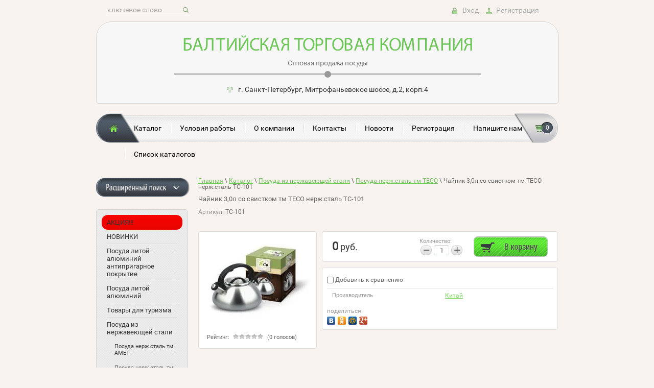

--- FILE ---
content_type: text/html; charset=utf-8
request_url: http://btcsp.ru/catalog/product/chaynik-3-0l-so-svistkom-tm-teso-nerzh-stal-ts-101
body_size: 9543
content:
<!doctype html>
<html lang="ru">
<head>
<meta charset="utf-8">
<meta name="robots" content="all"/>
<title>Чайник 3,0л со свистком тм ТЕСО нерж.сталь ТС-101</title>
<!-- assets.top -->
<script src="/g/libs/nocopy/1.0.0/nocopy.for.all.js" ></script>
<!-- /assets.top -->

<meta name="description" content="Чайник 3,0л со свистком тм ТЕСО нерж.сталь ТС-101">
<meta name="keywords" content="Чайник 3,0л со свистком тм ТЕСО нерж.сталь ТС-101">
<meta name="SKYPE_TOOLBAR" content="SKYPE_TOOLBAR_PARSER_COMPATIBLE">
<link rel="stylesheet" href="/t/v203/images/css/styles.scss.css">
<link rel="stylesheet" href="/g/css/styles_articles_tpl.css">
<script src="/g/libs/jquery/1.10.2/jquery.min.js"></script>
<meta name="yandex-verification" content="7e76d5e41b381a4e" />
<link rel='stylesheet' type='text/css' href='/shared/highslide-4.1.13/highslide.min.css'/>
<script type='text/javascript' src='/shared/highslide-4.1.13/highslide-full.packed.js'></script>
<script type='text/javascript'>
hs.graphicsDir = '/shared/highslide-4.1.13/graphics/';
hs.outlineType = null;
hs.showCredits = false;
hs.lang={cssDirection:'ltr',loadingText:'Загрузка...',loadingTitle:'Кликните чтобы отменить',focusTitle:'Нажмите чтобы перенести вперёд',fullExpandTitle:'Увеличить',fullExpandText:'Полноэкранный',previousText:'Предыдущий',previousTitle:'Назад (стрелка влево)',nextText:'Далее',nextTitle:'Далее (стрелка вправо)',moveTitle:'Передвинуть',moveText:'Передвинуть',closeText:'Закрыть',closeTitle:'Закрыть (Esc)',resizeTitle:'Восстановить размер',playText:'Слайд-шоу',playTitle:'Слайд-шоу (пробел)',pauseText:'Пауза',pauseTitle:'Приостановить слайд-шоу (пробел)',number:'Изображение %1/%2',restoreTitle:'Нажмите чтобы посмотреть картинку, используйте мышь для перетаскивания. Используйте клавиши вперёд и назад'};</script>

            <!-- 46b9544ffa2e5e73c3c971fe2ede35a5 -->
            <script src='/shared/s3/js/lang/ru.js'></script>
            <script src='/shared/s3/js/common.min.js'></script>
        <link rel='stylesheet' type='text/css' href='/shared/s3/css/calendar.css' />
<!--s3_require-->
<link rel="stylesheet" href="/g/basestyle/1.0.1/user/user.css" type="text/css"/>
<link rel="stylesheet" href="/g/basestyle/1.0.1/user/user.blue.css" type="text/css"/>
<script type="text/javascript" src="/g/basestyle/1.0.1/user/user.js" async></script>
<!--/s3_require-->

			
		
		
		
			<link rel="stylesheet" type="text/css" href="/g/shop2v2/default/css/theme.less.css">		
			<script type="text/javascript" src="/g/printme.js"></script>
		<script type="text/javascript" src="/g/shop2v2/default/js/tpl.js"></script>
		<script type="text/javascript" src="/g/shop2v2/default/js/baron.min.js"></script>
		
			<script type="text/javascript" src="/g/shop2v2/default/js/shop2.2.js"></script>
		
	<script type="text/javascript">shop2.init({"productRefs": [],"apiHash": {"getPromoProducts":"099b179c76ec0cf67e4943b277fab4b1","getSearchMatches":"0bbae72f6e5f7cb147be188fa317277f","getFolderCustomFields":"649b6ac0ef22be8accae2c5bd453d74d","getProductListItem":"090c67c3f54fc47dc2b94b9bbd416b60","cartAddItem":"ad41e975c7d5becfd66d267f4a849c6b","cartRemoveItem":"1bb4677ae449bf18d4e9d9d73c974d86","cartUpdate":"933c3c485f9d4264c05415a7b33db6de","cartRemoveCoupon":"445482690a6aeb0d38fc884d92b1bf9e","cartAddCoupon":"d52421b212b55a0575ac4ef9f8a0c186","deliveryCalc":"fe199cdf2b56dde2c9745dd30d25c081","printOrder":"6981523f003d620744c9e191c39dbe35","cancelOrder":"1141501d9e6bcd73bf7a770d0be09d5e","cancelOrderNotify":"5dbb5a57df503f5a339cc916ae34d156","repeatOrder":"acf874fb407ce8b381c9a8e6350a5170","paymentMethods":"9322df4519aa355ca1774ac497cf7683","compare":"9fa14fe4a07fd55dedd22a361d82a1d6"},"hash": null,"verId": 946304,"mode": "product","step": "","uri": "/catalog","IMAGES_DIR": "/d/","my": {"show_sections":true},"shop2_cart_order_payments": 1,"cf_margin_price_enabled": 0,"maps_yandex_key":"","maps_google_key":""});</script>
<link rel="stylesheet" href="/t/v203/images/css/shop.scss.css">
<script src="/t/v203/images/js/main.js" charset="utf-8"></script>
<!--[if lt IE 10]> 
<script src="/g/libs/ie9-svg-gradient/0.0.1/ie9-svg-gradient.min.js"></script>
<script src="/g/libs/jquery-placeholder/2.0.7/jquery.placeholder.min.js"></script>
<script src="/g/libs/jquery-textshadow/0.0.1/jquery.textshadow.min.js"></script>
<script src="/g/s3/misc/ie/0.0.1/ie.js"></script>
<![endif]-->
<!--[if lt IE 9]>
<script src="/g/libs/html5shiv/html5.js"></script>
<![endif]-->
</head>
<body>
<div class="site-wrapper">
    <div class="top-line">
        <nav class="form-search">
            <form action="/search" method="get">
                <input type="text" name="search" onBlur="this.value=this.value==''?'ключевое слово':this.value" onFocus="this.value=this.value=='ключевое слово'?'':this.value;" value="ключевое слово" />
                <input type="submit" value="" />
            <re-captcha data-captcha="recaptcha"
     data-name="captcha"
     data-sitekey="6LcNwrMcAAAAAOCVMf8ZlES6oZipbnEgI-K9C8ld"
     data-lang="ru"
     data-rsize="invisible"
     data-type="image"
     data-theme="light"></re-captcha></form>
        </nav>
        <div class="reg">
                <a class="sign" href="/registraciya/login">Вход</a>
                <a class="regist" href="/registraciya/register">Регистрация</a>
        </div>
    </div>
    <header role="banner" class="header">
        <a class="site-logo" href="http://btcsp.ru"  title="На главную страницу"><img src="/t/v203/images/logo.png" alt="" /></a>
        <div class="site-contacts"><p>г. Санкт-Петербург, Митрофаньевское шоссе, д.2, корп.4</p></div>    </header><!-- .header-->
    <nav class="menu-top-wrap">
        <a href="http://btcsp.ru" class="home"></a>
        <ul class="menu-top">
                        <li><a  href="/catalog">Каталог</a></li>
                        <li><a  href="/yslovia-raboty">Условия работы</a></li>
                        <li><a  href="/o-kompanii">О компании</a></li>
                        <li><a  href="/address">Контакты</a></li>
                        <li><a  href="/news">Новости</a></li>
                        <li><a  href="/registraciya">Регистрация</a></li>
                        <li><a  href="/napishite-nam">Напишите нам</a></li>
                        <li><a  href="/catalog_opt">Список каталогов</a></li>
                    </ul>
        <div id="shop2-cart-preview">
	<div class="shop2-block cart-preview">
		<div class="block-body">
			<p class="amount">0</p>
			<p><a href="/catalog/cart" class="order-btn"></a></p>
		</div>
	</div>
</div><!-- Cart Preview -->    </nav>
        	<div class="content-wrapper clear-self">
                <aside role="complementary" class="sidebar left">
            	
	
<div class="shop2-block search-form ">
	<div class="block-title">
		<strong>Расширенный поиск</strong>
		<span>&nbsp;</span>
	</div>
	<div class="block-body">
		<form action="/catalog/search" enctype="multipart/form-data">
			<input type="hidden" name="sort_by" value=""/>
			
							<div class="row">
					<div class="row-title">Цена (руб.):</div>
					<label><span>от</span>&nbsp;<input name="s[price][min]" type="text" size="5" class="small" value="" /></label>
					&nbsp;
					<label><span>до</span>&nbsp;<input name="s[price][max]" type="text" size="5" class="small" value="" /></label>
				</div>
			
							<div class="row">
					<label class="row-title" for="shop2-name">Название:</label>
					<input type="text" name="s[name]" size="20" id="shop2-name" value="" />
				</div>
			
							<div class="row">
					<label class="row-title" for="shop2-article">Артикул:</label>
					<input type="text" name="s[article]" id="shop2-article" value="" />
				</div>
			
							<div class="row">
					<label class="row-title" for="shop2-text">Текст:</label>
					<input type="text" name="search_text" size="20" id="shop2-text"  value="" />
				</div>
			
			
							<div class="row">
					<div class="row-title">Выберите категорию:</div>
					<select name="s[folder_id]" id="s[folder_id]">
						<option value="">Все</option>
																																		<option value="246192041" >
									 АКЦИЯ!!!
								</option>
																												<option value="1150092621" >
									 НОВИНКИ
								</option>
																												<option value="989537821" >
									 Посуда литой алюминий антипригарное покрытие
								</option>
																												<option value="824374861" >
									&raquo; Посуда с керамическим покрытием тм Биосталь
								</option>
																												<option value="824388861" >
									&raquo; Посуда алюминий литой с АП тм Кукмара
								</option>
																												<option value="517452061" >
									 Посуда литой алюминий
								</option>
																												<option value="517765261" >
									 Товары для туризма
								</option>
																												<option value="523330061" >
									 Посуда из нержавеющей стали
								</option>
																												<option value="822010261" >
									&raquo; Посуда нерж.сталь тм АМЕТ
								</option>
																												<option value="822010861" >
									&raquo; Посуда нерж.сталь тм Fanhoff
								</option>
																												<option value="822013261" >
									&raquo; Посуда нерж.сталь тм IdeaL Kukmara
								</option>
																												<option value="822017061" >
									&raquo; Посуда нерж.сталь тм TECO
								</option>
																												<option value="523331661" >
									 Столовые приборы из нержавеющей стали
								</option>
																												<option value="748315261" >
									&raquo; Павловский завод им  С.М.Кирова
								</option>
																												<option value="748319061" >
									&raquo; Нытвенский завод Пермь
								</option>
																												<option value="523332261" >
									 Посуда из чугуна
								</option>
																												<option value="523332861" >
									 Формы для выпечки  Хлебные формы Противни
								</option>
																												<option value="532343661" >
									 Посуда из стекла
								</option>
																												<option value="749922661" >
									 Крышки стеклянные
								</option>
																												<option value="772012461" >
									 Посуда эмалированная
								</option>
																												<option value="822013861" >
									 Термосы из нержавеющей стали
								</option>
																												<option value="822014061" >
									&raquo; Термосы тм Биосталь
								</option>
																												<option value="822014661" >
									&raquo; Термосы тм Пилот
								</option>
																												<option value="822015061" >
									&raquo; Термосы тм Арктика
								</option>
																												<option value="822016061" >
									&raquo; Термосы тм Диолекс
								</option>
																												<option value="822016661" >
									 Термосы со стеклянной колбой
								</option>
																		</select>
				</div>

				<div id="shop2_search_custom_fields"></div>
			
						<div id="shop2_search_global_fields">
				
																									</div>
						
							<div class="row">
					<div class="row-title">Производитель:</div>
					<select name="s[vendor_id]">
						<option value="">Все</option>          
													<option value="104341061" >Арктика</option>
													<option value="141603861" >Ашинский завод</option>
													<option value="135340661" >Беларусь</option>
													<option value="140133661" >Биосталь</option>
													<option value="135341261" >Бразилия</option>
													<option value="157857661" >Камская посуда</option>
													<option value="135340461" >Китай</option>
													<option value="137770021" >Кукморский завод металлопосуды (Россия)</option>
													<option value="137356461" >Нытвенский завод</option>
													<option value="140231061" >Павловский завод</option>
													<option value="164703461" >Турция</option>
											</select>
				</div>
			
											    <div class="row">
				        <div class="row-title">Новинка:</div>
				            				            <select name="s[flags][2]">
				            <option value="">Все</option>
				            <option value="1">да</option>
				            <option value="0">нет</option>
				        </select>
				    </div>
		    												    <div class="row">
				        <div class="row-title">Спецпредложение:</div>
				            				            <select name="s[flags][1]">
				            <option value="">Все</option>
				            <option value="1">да</option>
				            <option value="0">нет</option>
				        </select>
				    </div>
		    							
			

							<div class="row">
					<div class="row-title">Результатов на странице:</div>
					<select name="s[products_per_page]">
																										<option value="5">5</option>
																				<option value="20">20</option>
																				<option value="35">35</option>
																				<option value="50">50</option>
																				<option value="65">65</option>
																				<option value="80">80</option>
																				<option value="95">95</option>
											</select>
				</div>
			
			<div class="clear-container"></div>
			<div class="row">
				<button type="submit" class="search-btn">Найти</button>
			</div>
		<re-captcha data-captcha="recaptcha"
     data-name="captcha"
     data-sitekey="6LcNwrMcAAAAAOCVMf8ZlES6oZipbnEgI-K9C8ld"
     data-lang="ru"
     data-rsize="invisible"
     data-type="image"
     data-theme="light"></re-captcha></form>
		<div class="clear-container"></div>
	</div>
</div><!-- Search Form -->                        <nav class="menu-main-wrap">
                <ul class="menu-main">
                                                                <li id="s1s" ><a href="/catalog/folder/aktsiya">
                <span class="sp-2"></span>
                <span class="sp-3"></span>
                <span class="sp-4"></span>
                <span class="sp-5">
                    АКЦИЯ!!!
                </span>
                </a>
                                                                                                        </li>
                                                                                            <li  ><a href="/catalog/folder/novinki">
                <span class="sp-2"></span>
                <span class="sp-3"></span>
                <span class="sp-4"></span>
                <span class="sp-5">
                    НОВИНКИ
                </span>
                </a>
                                                                                                        </li>
                                                                                            <li  ><a href="/magazin/folder/posuda-antiprigarnaya">
                <span class="sp-2"></span>
                <span class="sp-3"></span>
                <span class="sp-4"></span>
                <span class="sp-5">
                    Посуда литой алюминий антипригарное покрытие
                </span>
                </a>
                                                                                                        </li>
                                                                                            <li  ><a href="/catalog/folder/posuda-litoy-alyuminiy">
                <span class="sp-2"></span>
                <span class="sp-3"></span>
                <span class="sp-4"></span>
                <span class="sp-5">
                    Посуда литой алюминий
                </span>
                </a>
                                                                                                        </li>
                                                                                            <li  ><a href="/catalog/folder/mangaly-koptilni-shampura-trenogi">
                <span class="sp-2"></span>
                <span class="sp-3"></span>
                <span class="sp-4"></span>
                <span class="sp-5">
                    Товары для туризма
                </span>
                </a>
                                                                                                        </li>
                                                                                            <li  ><a href="/catalog/folder/posuda-iz-nerzhaveyushchey-stali">
                <span class="sp-2"></span>
                <span class="sp-3"></span>
                <span class="sp-4"></span>
                <span class="sp-5">
                    Посуда из нержавеющей стали
                </span>
                </a>
                                                                                                        <ul>
                                                                    <li><a href="/catalog/folder/posuda-nerzh-stal-tm-amet">Посуда нерж.сталь тм АМЕТ</a>
                                                                                                        </li>
                                                                                            <li><a href="/catalog/folder/posuda-nerzh-stal-tm-fanhoff">Посуда нерж.сталь тм Fanhoff</a>
                                                                                                        </li>
                                                                                            <li><a href="/catalog/folder/posuda-nerzh-stal-tm-ideal-kukmara">Посуда нерж.сталь тм IdeaL Kukmara</a>
                                                                                                        </li>
                                                                                            <li><a href="/catalog/folder/posuda-nerzh-stal-tm-teco">Посуда нерж.сталь тм TECO</a>
                                                                                                        </li>
                                                    </ul></li>
                                                                                            <li  ><a href="/catalog/folder/stolovyye-pribory">
                <span class="sp-2"></span>
                <span class="sp-3"></span>
                <span class="sp-4"></span>
                <span class="sp-5">
                    Столовые приборы из нержавеющей стали
                </span>
                </a>
                                                                                                        </li>
                                                                                            <li  ><a href="/catalog/folder/chugunnaya-posuda">
                <span class="sp-2"></span>
                <span class="sp-3"></span>
                <span class="sp-4"></span>
                <span class="sp-5">
                    Посуда из чугуна
                </span>
                </a>
                                                                                                        </li>
                                                                                            <li  ><a href="/catalog/folder/khlebnyye-formy">
                <span class="sp-2"></span>
                <span class="sp-3"></span>
                <span class="sp-4"></span>
                <span class="sp-5">
                    Формы для выпечки  Хлебные формы Противни
                </span>
                </a>
                                                                                                        </li>
                                                                                            <li  ><a href="/catalog/folder/chayniki-french-pressy">
                <span class="sp-2"></span>
                <span class="sp-3"></span>
                <span class="sp-4"></span>
                <span class="sp-5">
                    Посуда из стекла
                </span>
                </a>
                                                                                                        </li>
                                                                                            <li  ><a href="/catalog/folder/kryshki-steklyannyye-derevyannyye-alyuminiyevyye-chugunnyye">
                <span class="sp-2"></span>
                <span class="sp-3"></span>
                <span class="sp-4"></span>
                <span class="sp-5">
                    Крышки стеклянные
                </span>
                </a>
                                                                                                        </li>
                                                                                            <li  ><a href="/catalog/folder/posuda-emalirovannaya">
                <span class="sp-2"></span>
                <span class="sp-3"></span>
                <span class="sp-4"></span>
                <span class="sp-5">
                    Посуда эмалированная
                </span>
                </a>
                                                                                                        </li>
                                                                                            <li  ><a href="/catalog/folder/termosy-iz-nerzhaveyushchej-stali">
                <span class="sp-2"></span>
                <span class="sp-3"></span>
                <span class="sp-4"></span>
                <span class="sp-5">
                    Термосы из нержавеющей стали
                </span>
                </a>
                                                                                                        </li>
                                                                                            <li  ><a href="/catalog/folder/termosy-so-steklyannoj-kolboj">
                <span class="sp-2"></span>
                <span class="sp-3"></span>
                <span class="sp-4"></span>
                <span class="sp-5">
                    Термосы со стеклянной колбой
                </span>
                </a>
                                                         </li></ul>
                         </nav>
                                                		</aside> <!-- .sidebar-left -->
        		<main role="main" class="main">
            <div class="content">
                <div class="content-inner" >
                
<div class="site-path-wrap" data-url="/catalog"><a href="/">Главная</a> \ <a href="/catalog">Каталог</a> \ <a href="/catalog/folder/posuda-iz-nerzhaveyushchey-stali">Посуда из нержавеющей стали</a> \ <a href="/catalog/folder/posuda-nerzh-stal-tm-teco">Посуда нерж.сталь тм TECO</a> \ Чайник 3,0л со свистком тм ТЕСО нерж.сталь ТС-101</div>                <h1style="color:#555555; font:30px 'roboto_condensedb'; text-transform:none;">Чайник 3,0л со свистком тм ТЕСО нерж.сталь ТС-101</h1>	
	<div class="shop2-cookies-disabled shop2-warning hide"></div>
	
	
	
		
							
			
							
			
							
			
		
					


	
					
	
	
					<div class="shop2-product-article"><span>Артикул:</span> ТС-101</div>
	
	
<form
	method="post"
	action="/catalog?mode=cart&amp;action=add"
	accept-charset="utf-8"
	class="shop2-product">

	<input type="hidden" name="kind_id" value="2007358661"/>
	<input type="hidden" name="product_id" value="1579351061"/>
	<input type="hidden" name="meta" value='null'/>

	<div class="product-side-l">
				<div class="product-image">
						<a href="/d/ch_ts-101.jpg">
				<img src="/thumb/2/UlTgJ6LElCafhVxT8Yc6sw/200r190/d/ch_ts-101.jpg" alt="Чайник 3,0л со свистком тм ТЕСО нерж.сталь ТС-101" title="Чайник 3,0л со свистком тм ТЕСО нерж.сталь ТС-101" />
			</a>
			<div class="verticalMiddle"></div>
											</div>
		
			
	
	<div class="tpl-rating-block">Рейтинг:<div class="tpl-stars"><div class="tpl-rating" style="width: 0%;"></div></div>(0 голосов)</div>

		</div>
	<div class="product-side-r">
							<div class="form-add">
				<div class="product-price">
						
						<div class="price-current">
		<strong>0</strong> руб.			</div>
				</div>

				
				
	<div class="product-amount">
					<div class="amount-title">Количество:</div>
							<div class="shop2-product-amount">
				<button type="button" class="amount-minus">&#8722;</button><input type="text" name="amount" data-kind="2007358661"  data-min="1" data-multiplicity="" maxlength="4" value="1" /><button type="button" class="amount-plus">&#43;</button>
			</div>
						</div>

				
			<button class="shop2-product-btn type-3 buy" type="submit">
			<span>Купить</span>
		</button>
	

<input type="hidden" value="Чайник 3,0л со свистком тм ТЕСО нерж.сталь ТС-101" name="product_name" />
<input type="hidden" value="http://btcsp.ru/catalog/product/chaynik-3-0l-so-svistkom-tm-teso-nerzh-stal-ts-101" name="product_link" />				
																	
								
			</div>
			
		

					<div class="product-details">
				

 
	
			<div class="product-compare">
			<label>
				<input type="checkbox" value="2007358661"/>
				Добавить к сравнению
			</label>
		</div>
		
	
		
		
			<table class="shop2-product-options"><tr class="even"><th>Производитель</th><td><a href="/catalog/vendor/kitay">Китай</a></td></tr></table>
	
									<div class="yashare">
						<script type="text/javascript" src="//yandex.st/share/share.js" charset="utf-8"></script>
						
						<style type="text/css">
							div.yashare span.b-share a.b-share__handle img,
							div.yashare span.b-share a.b-share__handle span {
								background-image: url("//yandex.st/share/static/b-share-icon.png");
							}
						</style>
						
						<span class="yashare-header">поделиться</span>
						<div class="yashare-auto-init" data-yashareL10n="ru" data-yashareType="none" data-yashareQuickServices="vkontakte,odnoklassniki,moimir,gplus" data-yashareImage="//btcsp.ru/d/ch_ts-101.jpg"></div>
					</div>
								<div class="shop2-clear-container"></div>
			</div>
			</div>
	<div class="shop2-clear-container"></div>
<re-captcha data-captcha="recaptcha"
     data-name="captcha"
     data-sitekey="6LcNwrMcAAAAAOCVMf8ZlES6oZipbnEgI-K9C8ld"
     data-lang="ru"
     data-rsize="invisible"
     data-type="image"
     data-theme="light"></re-captcha></form><!-- Product -->

	




	

<div class="comments">
	
	
	
			    
		
			<div class="tpl-block-header">Оставьте отзыв</div>

			<div class="tpl-info">
				Заполните обязательные поля <span class="tpl-required">*</span>.
			</div>

			<form action="" method="post" class="tpl-form comments-form">
															<input type="hidden" name="comment_id" value="" />
														 

						<div class="tpl-field">
							<label class="tpl-title" for="d[1]">
								Имя:
																	<span class="tpl-required">*</span>
																							</label>
							
							<div class="tpl-value">
																	<input type="text" size="40" name="author_name" maxlength="" value ="" />
															</div>

							
						</div>
														 

						<div class="tpl-field">
							<label class="tpl-title" for="d[1]">
								E-mail:
																							</label>
							
							<div class="tpl-value">
																	<input type="text" size="40" name="author" maxlength="" value ="" />
															</div>

							
						</div>
														 

						<div class="tpl-field">
							<label class="tpl-title" for="d[1]">
								Комментарий:
																	<span class="tpl-required">*</span>
																							</label>
							
							<div class="tpl-value">
																	<textarea cols="55" rows="10" name="text"></textarea>
															</div>

							
						</div>
														 

						<div class="tpl-field">
							<label class="tpl-title" for="d[1]">
								Оценка:
																							</label>
							
							<div class="tpl-value">
																	
																			<div class="tpl-stars">
											<span>1</span>
											<span>2</span>
											<span>3</span>
											<span>4</span>
											<span>5</span>
											<input name="rating" type="hidden" value="0" />
										</div>
									
															</div>

							
						</div>
									
				<div class="tpl-field">
					<input type="submit" class="tpl-button tpl-button-big" value="Отправить" />
				</div>

			<re-captcha data-captcha="recaptcha"
     data-name="captcha"
     data-sitekey="6LcNwrMcAAAAAOCVMf8ZlES6oZipbnEgI-K9C8ld"
     data-lang="ru"
     data-rsize="invisible"
     data-type="image"
     data-theme="light"></re-captcha></form>
		
	</div>


        
            <h4 class="shop2-product-folders-header">Находится в разделах</h4>
        <div class="shop2-product-folders"><a href="/catalog/folder/posuda-nerzh-stal-tm-teco">Посуда нерж.сталь тм TECO<span></span></a></div>
    
		<p><a href="javascript:shop2.back()" class="shop2-btn shop2-btn-back">Назад</a></p>

	


	
	</div> <!-- .content-inner -->
            </div> <!-- .content -->
        </main> <!-- .main -->
    </div> <!-- .content-wrapper -->
        <div class="top-line-bot clear-self">
        <nav class="menu-bot-wrap clear-self">
            <ul class="menu-bot"><li><a href="/catalog" >Каталог</a></li><li><a href="/yslovia-raboty" >Условия работы</a></li><li><a href="/o-kompanii" >О компании</a></li><li><a href="/address" >Контакты</a></li></ul><ul class="menu-bot"><li><a href="/news" >Новости</a></li><li><a href="/registraciya" >Регистрация</a></li><li><a href="/napishite-nam" >Напишите нам</a></li><li><a href="/catalog_opt" >Список каталогов</a></li></ul>        </nav>
        <div class="site-contacts-bot"><p>г. Санкт-Петербург,<br />Митрофаньевское шоссе,<br />д. 2, корп. 4</p></div>            </div>
</div> <!-- .site-wrapper -->
<footer role="contentinfo" class="footer">
      
    <div class="site-name">Copyright &copy; 2015 - 2026 </div>
    <div class="site-copyright"><span style='font-size:14px;' class='copyright'><!--noindex--> <span style="text-decoration:underline; cursor: pointer;" onclick="javascript:window.open('https://megagr'+'oup.ru/base_shop?utm_referrer='+location.hostname)" class="copyright">создать интернет магазин</span> в megagroup.ru<!--/noindex--></span></div>
    <div class="site-counters"><!--LiveInternet counter--><script type="text/javascript"><!--
document.write("<a href='//www.liveinternet.ru/click' "+
"target=_blank><img src='//counter.yadro.ru/hit?t15.3;r"+
escape(document.referrer)+((typeof(screen)=="undefined")?"":
";s"+screen.width+"*"+screen.height+"*"+(screen.colorDepth?
screen.colorDepth:screen.pixelDepth))+";u"+escape(document.URL)+
";"+Math.random()+
"' alt='' title='LiveInternet: показано число просмотров за 24"+
" часа, посетителей за 24 часа и за сегодня' "+
"border='0' width='88' height='31'><\/a>")
//--></script><!--/LiveInternet-->

<script src="//api.iskra-crm.com/stcl.js?key=anKbvgrUPNNDdTYT" async></script>

<!-- Yandex.Metrika counter -->
<script type="text/javascript" >
    (function (d, w, c) {
        (w[c] = w[c] || []).push(function() {
            try {
                w.yaCounter46985223 = new Ya.Metrika({
                    id:46985223,
                    clickmap:true,
                    trackLinks:true,
                    accurateTrackBounce:true,
                    webvisor:true
                });
            } catch(e) { }
        });

        var n = d.getElementsByTagName("script")[0],
            s = d.createElement("script"),
            f = function () { n.parentNode.insertBefore(s, n); };
        s.type = "text/javascript";
        s.async = true;
        s.src = "https://mc.yandex.ru/metrika/watch.js";

        if (w.opera == "[object Opera]") {
            d.addEventListener("DOMContentLoaded", f, false);
        } else { f(); }
    })(document, window, "yandex_metrika_callbacks");
</script>
<noscript><div><img src="https://mc.yandex.ru/watch/46985223" style="position:absolute; left:-9999px;" alt="" /></div></noscript>
<!-- /Yandex.Metrika counter -->
<!--__INFO2026-01-16 00:38:55INFO__-->
</div>
</footer><!-- .footer -->

<!-- assets.bottom -->
<!-- </noscript></script></style> -->
<script src="/my/s3/js/site.min.js?1768462484" ></script>
<script src="/my/s3/js/site/defender.min.js?1768462484" ></script>
<script src="https://cp.onicon.ru/loader/550b1300286688026e8b458a.js" data-auto async></script>
<script >/*<![CDATA[*/
var megacounter_key="7385c85ec91c1aa936c943efb0641fca";
(function(d){
    var s = d.createElement("script");
    s.src = "//counter.megagroup.ru/loader.js?"+new Date().getTime();
    s.async = true;
    d.getElementsByTagName("head")[0].appendChild(s);
})(document);
/*]]>*/</script>
<script >/*<![CDATA[*/
$ite.start({"sid":942020,"vid":946304,"aid":1116581,"stid":4,"cp":21,"active":true,"domain":"btcsp.ru","lang":"ru","trusted":false,"debug":false,"captcha":3});
/*]]>*/</script>
<!-- /assets.bottom -->
</body>
<!-- 975 -->

--- FILE ---
content_type: text/javascript
request_url: http://counter.megagroup.ru/7385c85ec91c1aa936c943efb0641fca.js?r=&s=1280*720*24&u=http%3A%2F%2Fbtcsp.ru%2Fcatalog%2Fproduct%2Fchaynik-3-0l-so-svistkom-tm-teso-nerzh-stal-ts-101&t=%D0%A7%D0%B0%D0%B9%D0%BD%D0%B8%D0%BA%203%2C0%D0%BB%20%D1%81%D0%BE%20%D1%81%D0%B2%D0%B8%D1%81%D1%82%D0%BA%D0%BE%D0%BC%20%D1%82%D0%BC%20%D0%A2%D0%95%D0%A1%D0%9E%20%D0%BD%D0%B5%D1%80%D0%B6.%D1%81%D1%82%D0%B0%D0%BB%D1%8C%20%D0%A2%D0%A1-101&fv=0,0&en=1&rld=0&fr=0&callback=_sntnl1768586392229&1768586392229
body_size: 198
content:
//:1
_sntnl1768586392229({date:"Fri, 16 Jan 2026 17:59:52 GMT", res:"1"})